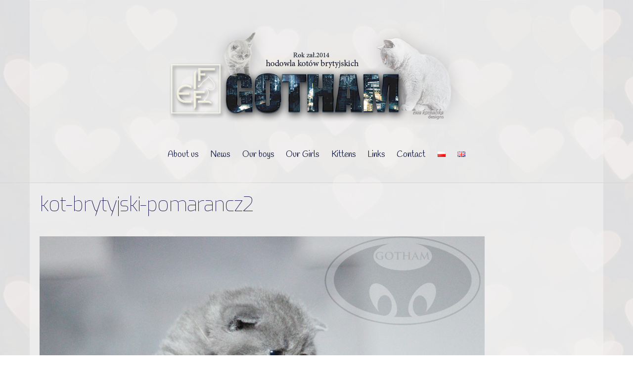

--- FILE ---
content_type: text/html; charset=UTF-8
request_url: https://gothamcattery.pl/kittens/current-litter/kot-brytyjski-pomarancz2-2/
body_size: 12952
content:
<!DOCTYPE html>
<html lang="en-GB">
<head>
	    <meta charset="UTF-8">
	    <meta name="viewport" content="width=device-width, initial-scale=1">
    <style>
#wpadminbar #wp-admin-bar-wccp_free_top_button .ab-icon:before {
	content: "\f160";
	color: #02CA02;
	top: 3px;
}
#wpadminbar #wp-admin-bar-wccp_free_top_button .ab-icon {
	transform: rotate(45deg);
}
</style>
<meta name='robots' content='index, follow, max-image-preview:large, max-snippet:-1, max-video-preview:-1' />

	<!-- This site is optimized with the Yoast SEO plugin v21.4 - https://yoast.com/wordpress/plugins/seo/ -->
	<title>kot-brytyjski-pomarancz2 - Gotham*PL- British shorthair cattery</title>
	<link rel="canonical" href="https://gothamcattery.pl/wp-content/uploads/2022/11/kot-brytyjski-pomarancz2-1.jpg" />
	<meta property="og:locale" content="en_GB" />
	<meta property="og:type" content="article" />
	<meta property="og:title" content="kot-brytyjski-pomarancz2 - Gotham*PL- British shorthair cattery" />
	<meta property="og:url" content="https://gothamcattery.pl/wp-content/uploads/2022/11/kot-brytyjski-pomarancz2-1.jpg" />
	<meta property="og:site_name" content="Gotham*PL- British shorthair cattery" />
	<meta property="article:publisher" content="https://www.facebook.com/gotham.cattery" />
	<meta property="og:image" content="https://gothamcattery.pl/kittens/current-litter/kot-brytyjski-pomarancz2-2" />
	<meta property="og:image:width" content="900" />
	<meta property="og:image:height" content="600" />
	<meta property="og:image:type" content="image/jpeg" />
	<meta name="twitter:card" content="summary_large_image" />
	<script type="application/ld+json" class="yoast-schema-graph">{"@context":"https://schema.org","@graph":[{"@type":"WebPage","@id":"https://gothamcattery.pl/wp-content/uploads/2022/11/kot-brytyjski-pomarancz2-1.jpg","url":"https://gothamcattery.pl/wp-content/uploads/2022/11/kot-brytyjski-pomarancz2-1.jpg","name":"kot-brytyjski-pomarancz2 - Gotham*PL- British shorthair cattery","isPartOf":{"@id":"https://gothamcattery.pl/about-us/#website"},"primaryImageOfPage":{"@id":"https://gothamcattery.pl/wp-content/uploads/2022/11/kot-brytyjski-pomarancz2-1.jpg#primaryimage"},"image":{"@id":"https://gothamcattery.pl/wp-content/uploads/2022/11/kot-brytyjski-pomarancz2-1.jpg#primaryimage"},"thumbnailUrl":"https://gothamcattery.pl/wp-content/uploads/2022/11/kot-brytyjski-pomarancz2-1.jpg","datePublished":"2022-11-28T16:44:13+00:00","dateModified":"2022-11-28T16:44:13+00:00","breadcrumb":{"@id":"https://gothamcattery.pl/wp-content/uploads/2022/11/kot-brytyjski-pomarancz2-1.jpg#breadcrumb"},"inLanguage":"en-GB","potentialAction":[{"@type":"ReadAction","target":["https://gothamcattery.pl/wp-content/uploads/2022/11/kot-brytyjski-pomarancz2-1.jpg"]}]},{"@type":"ImageObject","inLanguage":"en-GB","@id":"https://gothamcattery.pl/wp-content/uploads/2022/11/kot-brytyjski-pomarancz2-1.jpg#primaryimage","url":"https://gothamcattery.pl/wp-content/uploads/2022/11/kot-brytyjski-pomarancz2-1.jpg","contentUrl":"https://gothamcattery.pl/wp-content/uploads/2022/11/kot-brytyjski-pomarancz2-1.jpg","width":900,"height":600},{"@type":"BreadcrumbList","@id":"https://gothamcattery.pl/wp-content/uploads/2022/11/kot-brytyjski-pomarancz2-1.jpg#breadcrumb","itemListElement":[{"@type":"ListItem","position":1,"name":"Home","item":"https://gothamcattery.pl/about-us/"},{"@type":"ListItem","position":2,"name":"Kittens","item":"https://gothamcattery.pl/kittens/"},{"@type":"ListItem","position":3,"name":"Current litter","item":"https://gothamcattery.pl/kittens/current-litter/"},{"@type":"ListItem","position":4,"name":"kot-brytyjski-pomarancz2"}]},{"@type":"WebSite","@id":"https://gothamcattery.pl/about-us/#website","url":"https://gothamcattery.pl/about-us/","name":"Gotham*PL- British shorthair cattery","description":"","publisher":{"@id":"https://gothamcattery.pl/about-us/#organization"},"alternateName":"kot brytyjski, kocięta brytyjskie","potentialAction":[{"@type":"SearchAction","target":{"@type":"EntryPoint","urlTemplate":"https://gothamcattery.pl/about-us/?s={search_term_string}"},"query-input":"required name=search_term_string"}],"inLanguage":"en-GB"},{"@type":"Organization","@id":"https://gothamcattery.pl/about-us/#organization","name":"Gotham*PL- British shorthair cattery","alternateName":"hodowlakotów brytyjskich","url":"https://gothamcattery.pl/about-us/","logo":{"@type":"ImageObject","inLanguage":"en-GB","@id":"https://gothamcattery.pl/about-us/#/schema/logo/image/","url":"https://gothamcattery.pl/wp-content/uploads/2024/01/logggo.png","contentUrl":"https://gothamcattery.pl/wp-content/uploads/2024/01/logggo.png","width":404,"height":230,"caption":"Gotham*PL- British shorthair cattery"},"image":{"@id":"https://gothamcattery.pl/about-us/#/schema/logo/image/"},"sameAs":["https://www.facebook.com/gotham.cattery"]}]}</script>
	<!-- / Yoast SEO plugin. -->


	    <style id="tf_lazy_style">
		[data-tf-src]{opacity:0}.tf_svg_lazy{transition:filter .3s linear!important;filter:blur(25px);opacity:1;transform:translateZ(0)}.tf_svg_lazy_loaded{filter:blur(0)}.module[data-lazy],.module[data-lazy] .ui,.module_row[data-lazy]:not(.tb_first),.module_row[data-lazy]:not(.tb_first)>.row_inner,.module_row:not(.tb_first) .module_column[data-lazy],.module_subrow[data-lazy]>.subrow_inner{background-image:none!important}
	    </style>
	    <noscript><style>[data-tf-src]{display:none!important}.tf_svg_lazy{filter:none!important;opacity:1!important}</style></noscript>
	    	    <style id="tf_lazy_common">
							/*chrome bug,prevent run transition on the page loading*/
				body:not(.page-loaded),body:not(.page-loaded) #header,body:not(.page-loaded) a,body:not(.page-loaded) img,body:not(.page-loaded) figure,body:not(.page-loaded) div,body:not(.page-loaded) i,body:not(.page-loaded) li,body:not(.page-loaded) span,body:not(.page-loaded) ul{animation:none!important;transition:none!important}body:not(.page-loaded) #main-nav li .sub-menu{display:none}
				img{max-width:100%;height:auto}
						.tf_fa{display:inline-block;width:1em;height:1em;stroke-width:0;stroke:currentColor;overflow:visible;fill:currentColor;pointer-events:none;vertical-align:middle}#tf_svg symbol{overflow:visible}.tf_lazy{position:relative;visibility:visible;contain:paint;display:block;opacity:.3}.wow .tf_lazy{visibility:hidden;opacity:1;position:static;display:inline}.tf_audio_lazy audio{visibility:hidden;height:0}.mejs-container{visibility:visible}.tf_iframe_lazy{transition:opacity .3s ease-in-out;min-height:10px}.tf_carousel .swiper-wrapper{display:flex}.tf_carousel .swiper-slide{flex-shrink:0;opacity:0}.tf_carousel .tf_lazy{contain:none}.swiper-wrapper>br,.tf_lazy.swiper-wrapper .tf_lazy:after,.tf_lazy.swiper-wrapper .tf_lazy:before{display:none}.tf_lazy:after,.tf_lazy:before{content:'';display:inline-block;position:absolute;width:10px!important;height:10px!important;margin:0 3px;top:50%!important;right:50%!important;left:auto!important;border-radius:100%;background-color:currentColor;visibility:visible;animation:tf-hrz-loader infinite .75s cubic-bezier(.2,.68,.18,1.08)}.tf_lazy:after{width:6px!important;height:6px!important;right:auto!important;left:50%!important;margin-top:3px;animation-delay:-.4s}@keyframes tf-hrz-loader{0%{transform:scale(1);opacity:1}50%{transform:scale(.1);opacity:.6}100%{transform:scale(1);opacity:1}}.tf_lazy_lightbox{position:fixed;background:rgba(11,11,11,.8);color:#ccc;top:0;left:0;display:flex;align-items:center;justify-content:center;z-index:999}.tf_lazy_lightbox .tf_lazy:after,.tf_lazy_lightbox .tf_lazy:before{background:#fff}
		</style>
			<noscript><style>body:not(.page-loaded) #main-nav li .sub-menu{display:block}</style></noscript>
	    		    <link rel="preconnect" href="https://fonts.gstatic.com" crossorigin/>
		<link rel="dns-prefetch" href="//www.google-analytics.com"/>
	<link rel="preload" href="https://gothamcattery.pl/wp-content/uploads/themify-css/concate/themify-concate-08d73522a7ab103a111a902e3d359538.min.css" as="style"/><link type="text/css" id="themify_concate-css" rel="stylesheet" href="https://gothamcattery.pl/wp-content/uploads/themify-css/concate/themify-concate-08d73522a7ab103a111a902e3d359538.min.css"/><link rel="preload" href="https://gothamcattery.pl/wp-content/themes/themify-ultra/mobile-menu.min.css?ver=5.1.2" media="screen and (max-width:900px)" as="style"/><link type="text/css" id="tf-mobile-mobile-menu-css" rel="stylesheet" href="https://gothamcattery.pl/wp-content/themes/themify-ultra/mobile-menu.min.css?ver=5.1.2" media="screen and (max-width:900px)"/><link rel="preload" href="https://gothamcattery.pl/wp-content/themes/themify-ultra/styles/menus/animations.min.css?ver=5.1.2" media="screen and (max-width:900px)" as="style"/><link type="text/css" id="tf-mobile-menu-animations-css" rel="stylesheet" href="https://gothamcattery.pl/wp-content/themes/themify-ultra/styles/menus/animations.min.css?ver=5.1.2" media="screen and (max-width:900px)"/><link rel="preload" href="https://gothamcattery.pl/wp-content/themes/themify-ultra/styles/menus/dropdown.min.css?ver=5.1.2" media="screen and (max-width:900px)" as="style"/><link type="text/css" id="tf-mobile-mobile-menu-dropdown-css" rel="stylesheet" href="https://gothamcattery.pl/wp-content/themes/themify-ultra/styles/menus/dropdown.min.css?ver=5.1.2" media="screen and (max-width:900px)"/><link rel="alternate" title="oEmbed (JSON)" type="application/json+oembed" href="https://gothamcattery.pl/wp-json/oembed/1.0/embed?url=https%3A%2F%2Fgothamcattery.pl%2Fkittens%2Fcurrent-litter%2Fkot-brytyjski-pomarancz2-2%2F&#038;lang=en" />
<link rel="alternate" title="oEmbed (XML)" type="text/xml+oembed" href="https://gothamcattery.pl/wp-json/oembed/1.0/embed?url=https%3A%2F%2Fgothamcattery.pl%2Fkittens%2Fcurrent-litter%2Fkot-brytyjski-pomarancz2-2%2F&#038;format=xml&#038;lang=en" />
<style id='wp-img-auto-sizes-contain-inline-css'>
img:is([sizes=auto i],[sizes^="auto," i]){contain-intrinsic-size:3000px 1500px}
/*# sourceURL=wp-img-auto-sizes-contain-inline-css */
</style>
<style id='classic-theme-styles-inline-css'>
/*! This file is auto-generated */
.wp-block-button__link{color:#fff;background-color:#32373c;border-radius:9999px;box-shadow:none;text-decoration:none;padding:calc(.667em + 2px) calc(1.333em + 2px);font-size:1.125em}.wp-block-file__button{background:#32373c;color:#fff;text-decoration:none}
/*# sourceURL=/wp-includes/css/classic-themes.min.css */
</style>
<link rel="preload" href="https://gothamcattery.pl/wp-content/plugins/lightbox-gallery/colorbox/example1/colorbox.css?ver=f5577746ad469fc5ad29a6771ae1f1bc" as="style" /><link rel='stylesheet' id='colorbox-css' href='https://gothamcattery.pl/wp-content/plugins/lightbox-gallery/colorbox/example1/colorbox.css?ver=f5577746ad469fc5ad29a6771ae1f1bc' media='all' />
<script src="https://gothamcattery.pl/wp-includes/js/jquery/jquery.min.js?ver=3.7.1" id="jquery-core-js"></script>
<link rel="https://api.w.org/" href="https://gothamcattery.pl/wp-json/" /><link rel="alternate" title="JSON" type="application/json" href="https://gothamcattery.pl/wp-json/wp/v2/media/6446" /><link rel="EditURI" type="application/rsd+xml" title="RSD" href="https://gothamcattery.pl/xmlrpc.php?rsd" />

<link rel='shortlink' href='https://gothamcattery.pl/?p=6446' />
<script id="wpcp_disable_selection" type="text/javascript">
var image_save_msg='You are not allowed to save images!';
	var no_menu_msg='Context Menu disabled!';
	var smessage = "Content is protected !!";

function disableEnterKey(e)
{
	var elemtype = e.target.tagName;
	
	elemtype = elemtype.toUpperCase();
	
	if (elemtype == "TEXT" || elemtype == "TEXTAREA" || elemtype == "INPUT" || elemtype == "PASSWORD" || elemtype == "SELECT" || elemtype == "OPTION" || elemtype == "EMBED")
	{
		elemtype = 'TEXT';
	}
	
	if (e.ctrlKey){
     var key;
     if(window.event)
          key = window.event.keyCode;     //IE
     else
          key = e.which;     //firefox (97)
    //if (key != 17) alert(key);
     if (elemtype!= 'TEXT' && (key == 97 || key == 65 || key == 67 || key == 99 || key == 88 || key == 120 || key == 26 || key == 85  || key == 86 || key == 83 || key == 43 || key == 73))
     {
		if(wccp_free_iscontenteditable(e)) return true;
		show_wpcp_message('You are not allowed to copy content or view source');
		return false;
     }else
     	return true;
     }
}


/*For contenteditable tags*/
function wccp_free_iscontenteditable(e)
{
	var e = e || window.event; // also there is no e.target property in IE. instead IE uses window.event.srcElement
  	
	var target = e.target || e.srcElement;

	var elemtype = e.target.nodeName;
	
	elemtype = elemtype.toUpperCase();
	
	var iscontenteditable = "false";
		
	if(typeof target.getAttribute!="undefined" ) iscontenteditable = target.getAttribute("contenteditable"); // Return true or false as string
	
	var iscontenteditable2 = false;
	
	if(typeof target.isContentEditable!="undefined" ) iscontenteditable2 = target.isContentEditable; // Return true or false as boolean

	if(target.parentElement.isContentEditable) iscontenteditable2 = true;
	
	if (iscontenteditable == "true" || iscontenteditable2 == true)
	{
		if(typeof target.style!="undefined" ) target.style.cursor = "text";
		
		return true;
	}
}

////////////////////////////////////
function disable_copy(e)
{	
	var e = e || window.event; // also there is no e.target property in IE. instead IE uses window.event.srcElement
	
	var elemtype = e.target.tagName;
	
	elemtype = elemtype.toUpperCase();
	
	if (elemtype == "TEXT" || elemtype == "TEXTAREA" || elemtype == "INPUT" || elemtype == "PASSWORD" || elemtype == "SELECT" || elemtype == "OPTION" || elemtype == "EMBED")
	{
		elemtype = 'TEXT';
	}
	
	if(wccp_free_iscontenteditable(e)) return true;
	
	var isSafari = /Safari/.test(navigator.userAgent) && /Apple Computer/.test(navigator.vendor);
	
	var checker_IMG = '';
	if (elemtype == "IMG" && checker_IMG == 'checked' && e.detail >= 2) {show_wpcp_message(alertMsg_IMG);return false;}
	if (elemtype != "TEXT")
	{
		if (smessage !== "" && e.detail == 2)
			show_wpcp_message(smessage);
		
		if (isSafari)
			return true;
		else
			return false;
	}	
}

//////////////////////////////////////////
function disable_copy_ie()
{
	var e = e || window.event;
	var elemtype = window.event.srcElement.nodeName;
	elemtype = elemtype.toUpperCase();
	if(wccp_free_iscontenteditable(e)) return true;
	if (elemtype == "IMG") {show_wpcp_message(alertMsg_IMG);return false;}
	if (elemtype != "TEXT" && elemtype != "TEXTAREA" && elemtype != "INPUT" && elemtype != "PASSWORD" && elemtype != "SELECT" && elemtype != "OPTION" && elemtype != "EMBED")
	{
		return false;
	}
}	
function reEnable()
{
	return true;
}
document.onkeydown = disableEnterKey;
document.onselectstart = disable_copy_ie;
if(navigator.userAgent.indexOf('MSIE')==-1)
{
	document.onmousedown = disable_copy;
	document.onclick = reEnable;
}
function disableSelection(target)
{
    //For IE This code will work
    if (typeof target.onselectstart!="undefined")
    target.onselectstart = disable_copy_ie;
    
    //For Firefox This code will work
    else if (typeof target.style.MozUserSelect!="undefined")
    {target.style.MozUserSelect="none";}
    
    //All other  (ie: Opera) This code will work
    else
    target.onmousedown=function(){return false}
    target.style.cursor = "default";
}
//Calling the JS function directly just after body load
window.onload = function(){disableSelection(document.body);};

//////////////////special for safari Start////////////////
var onlongtouch;
var timer;
var touchduration = 1000; //length of time we want the user to touch before we do something

var elemtype = "";
function touchstart(e) {
	var e = e || window.event;
  // also there is no e.target property in IE.
  // instead IE uses window.event.srcElement
  	var target = e.target || e.srcElement;
	
	elemtype = window.event.srcElement.nodeName;
	
	elemtype = elemtype.toUpperCase();
	
	if(!wccp_pro_is_passive()) e.preventDefault();
	if (!timer) {
		timer = setTimeout(onlongtouch, touchduration);
	}
}

function touchend() {
    //stops short touches from firing the event
    if (timer) {
        clearTimeout(timer);
        timer = null;
    }
	onlongtouch();
}

onlongtouch = function(e) { //this will clear the current selection if anything selected
	
	if (elemtype != "TEXT" && elemtype != "TEXTAREA" && elemtype != "INPUT" && elemtype != "PASSWORD" && elemtype != "SELECT" && elemtype != "EMBED" && elemtype != "OPTION")	
	{
		if (window.getSelection) {
			if (window.getSelection().empty) {  // Chrome
			window.getSelection().empty();
			} else if (window.getSelection().removeAllRanges) {  // Firefox
			window.getSelection().removeAllRanges();
			}
		} else if (document.selection) {  // IE?
			document.selection.empty();
		}
		return false;
	}
};

document.addEventListener("DOMContentLoaded", function(event) { 
    window.addEventListener("touchstart", touchstart, false);
    window.addEventListener("touchend", touchend, false);
});

function wccp_pro_is_passive() {

  var cold = false,
  hike = function() {};

  try {
	  const object1 = {};
  var aid = Object.defineProperty(object1, 'passive', {
  get() {cold = true}
  });
  window.addEventListener('test', hike, aid);
  window.removeEventListener('test', hike, aid);
  } catch (e) {}

  return cold;
}
/*special for safari End*/
</script>
<script id="wpcp_disable_Right_Click" type="text/javascript">
document.ondragstart = function() { return false;}
	function nocontext(e) {
	   return false;
	}
	document.oncontextmenu = nocontext;
</script>
<style>
.unselectable
{
-moz-user-select:none;
-webkit-user-select:none;
cursor: default;
}
html
{
-webkit-touch-callout: none;
-webkit-user-select: none;
-khtml-user-select: none;
-moz-user-select: none;
-ms-user-select: none;
user-select: none;
-webkit-tap-highlight-color: rgba(0,0,0,0);
}
</style>
<script id="wpcp_css_disable_selection" type="text/javascript">
var e = document.getElementsByTagName('body')[0];
if(e)
{
	e.setAttribute('unselectable',"on");
}
</script>

	<style>
	@keyframes themifyAnimatedBG{
		0%{background-color:#33baab}100%{background-color:#e33b9e}50%{background-color:#4961d7}33.3%{background-color:#2ea85c}25%{background-color:#2bb8ed}20%{background-color:#dd5135}
	}
	.page-loaded .module_row.animated-bg{
		animation:themifyAnimatedBG 30000ms infinite alternate
	}
	</style>
	<style id="tb_inline_styles">.tb_animation_on{overflow-x:hidden}.themify_builder .wow{visibility:hidden;animation-fill-mode:both}.themify_builder .tf_lax_done{transition-duration:.8s;transition-timing-function:cubic-bezier(.165,.84,.44,1)}.wow.tf_lax_done{animation-fill-mode:backwards}.sticky-wrapper.tb_sticky_scroll_active [data-sticky-active]{z-index:1}.sticky-wrapper.tb_sticky_scroll_active [data-sticky-active] .hide-on-stick{display:none}@media screen and (min-width:1025px){.hide-desktop{width:0!important;height:0!important;padding:0!important;visibility:hidden!important;margin:0!important;display:table-column!important}}@media screen and (min-width:769px) and (max-width:1024px){.hide-tablet_landscape{width:0!important;height:0!important;padding:0!important;visibility:hidden!important;margin:0!important;display:table-column!important}}@media screen and (min-width:601px) and (max-width:768px){.hide-tablet{width:0!important;height:0!important;padding:0!important;visibility:hidden!important;margin:0!important;display:table-column!important}}@media screen and (max-width:600px){.hide-mobile{width:0!important;height:0!important;padding:0!important;visibility:hidden!important;margin:0!important;display:table-column!important}}</style><noscript><style>.themify_builder .wow,.wow .tf_lazy{visibility:visible!important}</style></noscript><link rel="icon" href="https://gothamcattery.pl/wp-content/uploads/2020/11/cropped-Gothamcattery-32x32.png" sizes="32x32" />
<link rel="icon" href="https://gothamcattery.pl/wp-content/uploads/2020/11/cropped-Gothamcattery-192x192.png" sizes="192x192" />
<link rel="apple-touch-icon" href="https://gothamcattery.pl/wp-content/uploads/2020/11/cropped-Gothamcattery-180x180.png" />
<meta name="msapplication-TileImage" content="https://gothamcattery.pl/wp-content/uploads/2020/11/cropped-Gothamcattery-270x270.png" />
<style id='global-styles-inline-css'>
:root{--wp--preset--aspect-ratio--square: 1;--wp--preset--aspect-ratio--4-3: 4/3;--wp--preset--aspect-ratio--3-4: 3/4;--wp--preset--aspect-ratio--3-2: 3/2;--wp--preset--aspect-ratio--2-3: 2/3;--wp--preset--aspect-ratio--16-9: 16/9;--wp--preset--aspect-ratio--9-16: 9/16;--wp--preset--color--black: #000000;--wp--preset--color--cyan-bluish-gray: #abb8c3;--wp--preset--color--white: #ffffff;--wp--preset--color--pale-pink: #f78da7;--wp--preset--color--vivid-red: #cf2e2e;--wp--preset--color--luminous-vivid-orange: #ff6900;--wp--preset--color--luminous-vivid-amber: #fcb900;--wp--preset--color--light-green-cyan: #7bdcb5;--wp--preset--color--vivid-green-cyan: #00d084;--wp--preset--color--pale-cyan-blue: #8ed1fc;--wp--preset--color--vivid-cyan-blue: #0693e3;--wp--preset--color--vivid-purple: #9b51e0;--wp--preset--gradient--vivid-cyan-blue-to-vivid-purple: linear-gradient(135deg,rgb(6,147,227) 0%,rgb(155,81,224) 100%);--wp--preset--gradient--light-green-cyan-to-vivid-green-cyan: linear-gradient(135deg,rgb(122,220,180) 0%,rgb(0,208,130) 100%);--wp--preset--gradient--luminous-vivid-amber-to-luminous-vivid-orange: linear-gradient(135deg,rgb(252,185,0) 0%,rgb(255,105,0) 100%);--wp--preset--gradient--luminous-vivid-orange-to-vivid-red: linear-gradient(135deg,rgb(255,105,0) 0%,rgb(207,46,46) 100%);--wp--preset--gradient--very-light-gray-to-cyan-bluish-gray: linear-gradient(135deg,rgb(238,238,238) 0%,rgb(169,184,195) 100%);--wp--preset--gradient--cool-to-warm-spectrum: linear-gradient(135deg,rgb(74,234,220) 0%,rgb(151,120,209) 20%,rgb(207,42,186) 40%,rgb(238,44,130) 60%,rgb(251,105,98) 80%,rgb(254,248,76) 100%);--wp--preset--gradient--blush-light-purple: linear-gradient(135deg,rgb(255,206,236) 0%,rgb(152,150,240) 100%);--wp--preset--gradient--blush-bordeaux: linear-gradient(135deg,rgb(254,205,165) 0%,rgb(254,45,45) 50%,rgb(107,0,62) 100%);--wp--preset--gradient--luminous-dusk: linear-gradient(135deg,rgb(255,203,112) 0%,rgb(199,81,192) 50%,rgb(65,88,208) 100%);--wp--preset--gradient--pale-ocean: linear-gradient(135deg,rgb(255,245,203) 0%,rgb(182,227,212) 50%,rgb(51,167,181) 100%);--wp--preset--gradient--electric-grass: linear-gradient(135deg,rgb(202,248,128) 0%,rgb(113,206,126) 100%);--wp--preset--gradient--midnight: linear-gradient(135deg,rgb(2,3,129) 0%,rgb(40,116,252) 100%);--wp--preset--font-size--small: 13px;--wp--preset--font-size--medium: 20px;--wp--preset--font-size--large: 36px;--wp--preset--font-size--x-large: 42px;--wp--preset--spacing--20: 0.44rem;--wp--preset--spacing--30: 0.67rem;--wp--preset--spacing--40: 1rem;--wp--preset--spacing--50: 1.5rem;--wp--preset--spacing--60: 2.25rem;--wp--preset--spacing--70: 3.38rem;--wp--preset--spacing--80: 5.06rem;--wp--preset--shadow--natural: 6px 6px 9px rgba(0, 0, 0, 0.2);--wp--preset--shadow--deep: 12px 12px 50px rgba(0, 0, 0, 0.4);--wp--preset--shadow--sharp: 6px 6px 0px rgba(0, 0, 0, 0.2);--wp--preset--shadow--outlined: 6px 6px 0px -3px rgb(255, 255, 255), 6px 6px rgb(0, 0, 0);--wp--preset--shadow--crisp: 6px 6px 0px rgb(0, 0, 0);}:where(.is-layout-flex){gap: 0.5em;}:where(.is-layout-grid){gap: 0.5em;}body .is-layout-flex{display: flex;}.is-layout-flex{flex-wrap: wrap;align-items: center;}.is-layout-flex > :is(*, div){margin: 0;}body .is-layout-grid{display: grid;}.is-layout-grid > :is(*, div){margin: 0;}:where(.wp-block-columns.is-layout-flex){gap: 2em;}:where(.wp-block-columns.is-layout-grid){gap: 2em;}:where(.wp-block-post-template.is-layout-flex){gap: 1.25em;}:where(.wp-block-post-template.is-layout-grid){gap: 1.25em;}.has-black-color{color: var(--wp--preset--color--black) !important;}.has-cyan-bluish-gray-color{color: var(--wp--preset--color--cyan-bluish-gray) !important;}.has-white-color{color: var(--wp--preset--color--white) !important;}.has-pale-pink-color{color: var(--wp--preset--color--pale-pink) !important;}.has-vivid-red-color{color: var(--wp--preset--color--vivid-red) !important;}.has-luminous-vivid-orange-color{color: var(--wp--preset--color--luminous-vivid-orange) !important;}.has-luminous-vivid-amber-color{color: var(--wp--preset--color--luminous-vivid-amber) !important;}.has-light-green-cyan-color{color: var(--wp--preset--color--light-green-cyan) !important;}.has-vivid-green-cyan-color{color: var(--wp--preset--color--vivid-green-cyan) !important;}.has-pale-cyan-blue-color{color: var(--wp--preset--color--pale-cyan-blue) !important;}.has-vivid-cyan-blue-color{color: var(--wp--preset--color--vivid-cyan-blue) !important;}.has-vivid-purple-color{color: var(--wp--preset--color--vivid-purple) !important;}.has-black-background-color{background-color: var(--wp--preset--color--black) !important;}.has-cyan-bluish-gray-background-color{background-color: var(--wp--preset--color--cyan-bluish-gray) !important;}.has-white-background-color{background-color: var(--wp--preset--color--white) !important;}.has-pale-pink-background-color{background-color: var(--wp--preset--color--pale-pink) !important;}.has-vivid-red-background-color{background-color: var(--wp--preset--color--vivid-red) !important;}.has-luminous-vivid-orange-background-color{background-color: var(--wp--preset--color--luminous-vivid-orange) !important;}.has-luminous-vivid-amber-background-color{background-color: var(--wp--preset--color--luminous-vivid-amber) !important;}.has-light-green-cyan-background-color{background-color: var(--wp--preset--color--light-green-cyan) !important;}.has-vivid-green-cyan-background-color{background-color: var(--wp--preset--color--vivid-green-cyan) !important;}.has-pale-cyan-blue-background-color{background-color: var(--wp--preset--color--pale-cyan-blue) !important;}.has-vivid-cyan-blue-background-color{background-color: var(--wp--preset--color--vivid-cyan-blue) !important;}.has-vivid-purple-background-color{background-color: var(--wp--preset--color--vivid-purple) !important;}.has-black-border-color{border-color: var(--wp--preset--color--black) !important;}.has-cyan-bluish-gray-border-color{border-color: var(--wp--preset--color--cyan-bluish-gray) !important;}.has-white-border-color{border-color: var(--wp--preset--color--white) !important;}.has-pale-pink-border-color{border-color: var(--wp--preset--color--pale-pink) !important;}.has-vivid-red-border-color{border-color: var(--wp--preset--color--vivid-red) !important;}.has-luminous-vivid-orange-border-color{border-color: var(--wp--preset--color--luminous-vivid-orange) !important;}.has-luminous-vivid-amber-border-color{border-color: var(--wp--preset--color--luminous-vivid-amber) !important;}.has-light-green-cyan-border-color{border-color: var(--wp--preset--color--light-green-cyan) !important;}.has-vivid-green-cyan-border-color{border-color: var(--wp--preset--color--vivid-green-cyan) !important;}.has-pale-cyan-blue-border-color{border-color: var(--wp--preset--color--pale-cyan-blue) !important;}.has-vivid-cyan-blue-border-color{border-color: var(--wp--preset--color--vivid-cyan-blue) !important;}.has-vivid-purple-border-color{border-color: var(--wp--preset--color--vivid-purple) !important;}.has-vivid-cyan-blue-to-vivid-purple-gradient-background{background: var(--wp--preset--gradient--vivid-cyan-blue-to-vivid-purple) !important;}.has-light-green-cyan-to-vivid-green-cyan-gradient-background{background: var(--wp--preset--gradient--light-green-cyan-to-vivid-green-cyan) !important;}.has-luminous-vivid-amber-to-luminous-vivid-orange-gradient-background{background: var(--wp--preset--gradient--luminous-vivid-amber-to-luminous-vivid-orange) !important;}.has-luminous-vivid-orange-to-vivid-red-gradient-background{background: var(--wp--preset--gradient--luminous-vivid-orange-to-vivid-red) !important;}.has-very-light-gray-to-cyan-bluish-gray-gradient-background{background: var(--wp--preset--gradient--very-light-gray-to-cyan-bluish-gray) !important;}.has-cool-to-warm-spectrum-gradient-background{background: var(--wp--preset--gradient--cool-to-warm-spectrum) !important;}.has-blush-light-purple-gradient-background{background: var(--wp--preset--gradient--blush-light-purple) !important;}.has-blush-bordeaux-gradient-background{background: var(--wp--preset--gradient--blush-bordeaux) !important;}.has-luminous-dusk-gradient-background{background: var(--wp--preset--gradient--luminous-dusk) !important;}.has-pale-ocean-gradient-background{background: var(--wp--preset--gradient--pale-ocean) !important;}.has-electric-grass-gradient-background{background: var(--wp--preset--gradient--electric-grass) !important;}.has-midnight-gradient-background{background: var(--wp--preset--gradient--midnight) !important;}.has-small-font-size{font-size: var(--wp--preset--font-size--small) !important;}.has-medium-font-size{font-size: var(--wp--preset--font-size--medium) !important;}.has-large-font-size{font-size: var(--wp--preset--font-size--large) !important;}.has-x-large-font-size{font-size: var(--wp--preset--font-size--x-large) !important;}
/*# sourceURL=global-styles-inline-css */
</style>
</head>
<body data-rsssl=1 class="attachment wp-singular attachment-template-default attachmentid-6446 attachment-jpeg wp-theme-themify-ultra unselectable skin-default default_width sidebar-none no-home tb_animation_on ready-view header-block fixed-header-enabled footer-horizontal-left search-off menu-dropdown filter-hover-none filter-featured-only sidemenu-active">
<div id="pagewrap" class="tf_box hfeed site">

					<div id="headerwrap"  class=' tf_box tf_w'>

			
										                                                    <div class="header-icons tf_hide">
                                <a id="menu-icon" class="tf_inline_b tf_text_dec" href="#mobile-menu" aria-label="Menu"><span class="menu-icon-inner tf_inline_b tf_vmiddle tf_overflow"></span><span class="screen-reader-text">Menu</span></a>
				                            </div>
                        
			<header id="header" class="tf_box pagewidth clearfix" itemscope="itemscope" itemtype="https://schema.org/WPHeader">

	            
	            <div class="header-bar tf_box">
				    <div id="site-logo"><a href="https://gothamcattery.pl" title="Gotham*PL- British shorthair cattery"><img data-tf-not-load="1"  src="https://gothamcattery.pl/wp-content/uploads/2023/11/gothamtlop.png" alt="Gotham*PL- British shorthair cattery" title="gothamtłop" width="" height=""></a></div>				</div>
				<!-- /.header-bar -->

									<div id="mobile-menu" class="sidemenu sidemenu-off tf_scrollbar">
												
						<div class="navbar-wrapper clearfix">
                            																						<div class="social-widget tf_inline_b tf_vmiddle">
																	    								</div>
								<!-- /.social-widget -->
							
							
							<nav id="main-nav-wrap" itemscope="itemscope" itemtype="https://schema.org/SiteNavigationElement">
								<ul id="main-nav" class="main-nav clearfix tf_box"><li class="menu-item-page-182 menu-item menu-item-type-post_type menu-item-object-page menu-item-home menu-item-204" ><a  href="https://gothamcattery.pl/about-us/">About us</a> </li>
<li class="menu-item-page-189 menu-item menu-item-type-post_type menu-item-object-page menu-item-203" ><a  href="https://gothamcattery.pl/news/">News</a> </li>
<li class="menu-item-page-6233 menu-item menu-item-type-post_type menu-item-object-page menu-item-6241" ><a  href="https://gothamcattery.pl/our-boys/">Our boys</a> </li>
<li class="menu-item-page-1576 menu-item menu-item-type-post_type menu-item-object-page menu-item-6182" ><a  href="https://gothamcattery.pl/our-girls/">Our Girls</a> </li>
<li class="menu-item-page-193 menu-item menu-item-type-post_type menu-item-object-page menu-item-201" ><a  href="https://gothamcattery.pl/kittens/">Kittens</a> </li>
<li class="menu-item-page-195 menu-item menu-item-type-post_type menu-item-object-page menu-item-200" ><a  href="https://gothamcattery.pl/links/">Links</a> </li>
<li class="menu-item-page-197 menu-item menu-item-type-post_type menu-item-object-page menu-item-199" ><a  href="https://gothamcattery.pl/contact/">Contact</a> </li>
<li class="menu-item-custom-207 lang-item lang-item-4 lang-item-pl no-translation lang-item-first menu-item menu-item-type-custom menu-item-object-custom menu-item-207-pl" ><a  href="https://gothamcattery.pl/o-nas/"><img src="[data-uri]" alt="Polski" width="16" height="11" style="width: 16px; height: 11px;" /></a> </li>
<li class="menu-item-custom-207 lang-item lang-item-6 lang-item-en current-lang menu-item menu-item-type-custom menu-item-object-custom menu-item-207-en" ><a  href="https://gothamcattery.pl/kittens/previous-litters-2/charming-litter/1-27/"><img src="[data-uri]" alt="English" width="16" height="11" style="width: 16px; height: 11px;" /></a> </li>
</ul>							</nav>
							<!-- /#main-nav-wrap -->
                                                    </div>
						
							<a id="menu-icon-close" aria-label="Close menu" class="tf_close tf_hide" href="#"><span class="screen-reader-text">Close Menu</span></a>

																	</div><!-- #mobile-menu -->
                     					<!-- /#mobile-menu -->
				
				
				
			</header>
			<!-- /#header -->
				        
		</div>
		<!-- /#headerwrap -->
	
	<div id="body" class="tf_box tf_clear tf_mw clearfix">
		
	<!-- layout-container -->
<div id="layout" class="pagewidth tf_box clearfix">
        <!-- content -->
    <main id="content" class="tf_box clearfix">
					<div id="page-6446" class="type-page" itemprop="articleBody">
						    <!-- page-title -->
	    <time datetime="2022-11-28"></time>
	     <h1 itemprop="name" class="page-title">kot-brytyjski-pomarancz2 </h1>	<div class="page-content entry-content">
	    <p><a href='https://gothamcattery.pl/wp-content/uploads/2022/11/kot-brytyjski-pomarancz2-1.jpg'><img data-tf-not-load="1" fetchpriority="high" decoding="async" width="900" height="600" src="https://gothamcattery.pl/wp-content/uploads/2022/11/kot-brytyjski-pomarancz2-1.jpg" class="attachment-large size-large" alt="" srcset="https://gothamcattery.pl/wp-content/uploads/2022/11/kot-brytyjski-pomarancz2-1.jpg 900w, https://gothamcattery.pl/wp-content/uploads/2022/11/kot-brytyjski-pomarancz2-1-300x200.jpg 300w, https://gothamcattery.pl/wp-content/uploads/2022/11/kot-brytyjski-pomarancz2-1-768x512.jpg 768w" sizes="(max-width: 900px) 100vw, 900px" /></a></p>
<div id="themify_builder_content-6446" data-postid="6446" class="themify_builder_content themify_builder_content-6446 themify_builder tf_clear">
    </div>
<!-- /themify_builder_content -->
	    <!-- /comments -->
	</div>
	<!-- /.post-content -->
					</div>
				<!-- /.type-page -->
				    </main>
    <!-- /content -->
    </div>
<!-- /layout-container -->
    </div><!-- /body -->
<div id="footerwrap" class="tf_box tf_clear tf_textc">
				<footer id="footer" class="tf_box pagewidth tf_scrollbar tf_rel clearfix" itemscope="itemscope" itemtype="https://schema.org/WPFooter">
			<div class="back-top tf_textc clearfix back-top-float back-top-hide"><div class="arrow-up"><a aria-label="Back to top" href="#header"><span class="screen-reader-text">Back To Top</span></a></div></div>
			<div class="main-col first clearfix">
				<div class="footer-left-wrap first">
																	<div class="footer-logo-wrapper clearfix">
							<div id="footer-logo"><a href="https://gothamcattery.pl" title="Gotham*PL- British shorthair cattery"><span>Gotham*PL- British shorthair cattery</span></a></div>							<!-- /footer-logo -->
						</div>
					
									</div>

				<div class="footer-right-wrap">
																	<div class="footer-nav-wrap">
													</div>
						<!-- /.footer-nav-wrap -->
					
											<div class="footer-text tf_clear clearfix">
							<div class="footer-text-inner">
								<div class="one">ⓒ Gotham Cattery 2020
Design Ewa Kochalska</div>							</div>
						</div>
						<!-- /.footer-text -->
									</div>
			</div>

												<div class="section-col clearfix">
						<div class="footer-widgets-wrap">
														<!-- /footer-widgets -->
						</div>
					</div>
							
					</footer><!-- /#footer -->
				
	</div><!-- /#footerwrap -->
</div><!-- /#pagewrap -->
<!-- SCHEMA BEGIN --><script type="application/ld+json">[{"@context":"https:\/\/schema.org","@type":"WebPage","mainEntityOfPage":{"@type":"WebPage","@id":"https:\/\/gothamcattery.pl\/kittens\/current-litter\/kot-brytyjski-pomarancz2-2\/"},"headline":"kot-brytyjski-pomarancz2","datePublished":"2022-11-28T16:44:13+00:00","dateModified":"2022-11-28T16:44:13+00:00","description":""}]</script><!-- /SCHEMA END --><!-- wp_footer -->
<script type="speculationrules">
{"prefetch":[{"source":"document","where":{"and":[{"href_matches":"/*"},{"not":{"href_matches":["/wp-*.php","/wp-admin/*","/wp-content/uploads/*","/wp-content/*","/wp-content/plugins/*","/wp-content/themes/themify-ultra/*","/*\\?(.+)"]}},{"not":{"selector_matches":"a[rel~=\"nofollow\"]"}},{"not":{"selector_matches":".no-prefetch, .no-prefetch a"}}]},"eagerness":"conservative"}]}
</script>
	<div id="wpcp-error-message" class="msgmsg-box-wpcp hideme"><span>error: </span>Content is protected !!</div>
	<script>
	var timeout_result;
	function show_wpcp_message(smessage)
	{
		if (smessage !== "")
			{
			var smessage_text = '<span>Alert: </span>'+smessage;
			document.getElementById("wpcp-error-message").innerHTML = smessage_text;
			document.getElementById("wpcp-error-message").className = "msgmsg-box-wpcp warning-wpcp showme";
			clearTimeout(timeout_result);
			timeout_result = setTimeout(hide_message, 3000);
			}
	}
	function hide_message()
	{
		document.getElementById("wpcp-error-message").className = "msgmsg-box-wpcp warning-wpcp hideme";
	}
	</script>
		<style>
	@media print {
	body * {display: none !important;}
		body:after {
		content: "You are not allowed to print preview this page, Thank you"; }
	}
	</style>
		<style type="text/css">
	#wpcp-error-message {
	    direction: ltr;
	    text-align: center;
	    transition: opacity 900ms ease 0s;
	    z-index: 99999999;
	}
	.hideme {
    	opacity:0;
    	visibility: hidden;
	}
	.showme {
    	opacity:1;
    	visibility: visible;
	}
	.msgmsg-box-wpcp {
		border:1px solid #f5aca6;
		border-radius: 10px;
		color: #555;
		font-family: Tahoma;
		font-size: 11px;
		margin: 10px;
		padding: 10px 36px;
		position: fixed;
		width: 255px;
		top: 50%;
  		left: 50%;
  		margin-top: -10px;
  		margin-left: -130px;
  		-webkit-box-shadow: 0px 0px 34px 2px rgba(242,191,191,1);
		-moz-box-shadow: 0px 0px 34px 2px rgba(242,191,191,1);
		box-shadow: 0px 0px 34px 2px rgba(242,191,191,1);
	}
	.msgmsg-box-wpcp span {
		font-weight:bold;
		text-transform:uppercase;
	}
		.warning-wpcp {
		background:#ffecec url('https://gothamcattery.pl/wp-content/plugins/wp-content-copy-protector/images/warning.png') no-repeat 10px 50%;
	}
    </style>
			<script type="text/template" id="tf_vars">
				var themifyScript = {"headerType":"header-block","sticky_header":{"id":5683,"src":"https://gothamcattery.pl/wp-content/uploads/2020/11/Gothamcattery1.png","imgwidth":"150","imgheight":""},"pageLoaderEffect":"","infiniteEnable":"0"};
var tbLocalScript = {"builder_url":"https://gothamcattery.pl/wp-content/themes/themify-ultra/themify/themify-builder","css_module_url":"https://gothamcattery.pl/wp-content/themes/themify-ultra/themify/themify-builder/css/modules/","js_module_url":"https://gothamcattery.pl/wp-content/themes/themify-ultra/themify/themify-builder/js/modules/","js_modules":{"fwr":"https://gothamcattery.pl/wp-content/themes/themify-ultra/themify/themify-builder/js/modules/fullwidthRows.min.js","bgs":"https://gothamcattery.pl/wp-content/themes/themify-ultra/themify/themify-builder/js/modules/backgroundSlider.min.js","fwv":"https://gothamcattery.pl/wp-content/themes/themify-ultra/themify/themify-builder/js/modules/fullwidthvideo.min.js","feature":"https://gothamcattery.pl/wp-content/themes/themify-ultra/themify/themify-builder/js/modules/feature.min.js","parallax":"https://gothamcattery.pl/wp-content/themes/themify-ultra/themify/themify-builder/js/modules/parallax.min.js","bgzs":"https://gothamcattery.pl/wp-content/themes/themify-ultra/themify/themify-builder/js/modules/bgzoom_scroll.min.js","bgzoom":"https://gothamcattery.pl/wp-content/themes/themify-ultra/themify/themify-builder/js/modules/bgzoom.min.js","gallery":"https://gothamcattery.pl/wp-content/themes/themify-ultra/themify/themify-builder/js/modules/gallery.min.js","menu":"https://gothamcattery.pl/wp-content/themes/themify-ultra/themify/themify-builder/js/modules/menu.min.js","read":"https://gothamcattery.pl/wp-content/themes/themify-ultra/themify/themify-builder/js/modules/readMore.min.js","sticky":"https://gothamcattery.pl/wp-content/themes/themify-ultra/themify/themify-builder/js/modules/sticky.min.js","alert":"https://gothamcattery.pl/wp-content/themes/themify-ultra/themify/themify-builder/js/modules/alert.min.js","tab":"https://gothamcattery.pl/wp-content/themes/themify-ultra/themify/themify-builder/js/modules/tab.min.js","accordion":"https://gothamcattery.pl/wp-content/themes/themify-ultra/themify/themify-builder/js/modules/accordion.min.js","oc":"https://gothamcattery.pl/wp-content/themes/themify-ultra/themify/themify-builder/js/modules/overlay-content.min.js","video":"https://gothamcattery.pl/wp-content/themes/themify-ultra/themify/themify-builder/js/modules/video.min.js","sh":"https://gothamcattery.pl/wp-content/themes/themify-ultra/themify/themify-builder/js/themify.scroll-highlight.min.js"},"breakpoints":{"tablet_landscape":[769,1024],"tablet":[601,768],"mobile":600},"fullwidth_support":"","addons":[]};
var themify_vars = {"version":"5.0.9","url":"https://gothamcattery.pl/wp-content/themes/themify-ultra/themify","wp":"6.9","ajax_url":"https://gothamcattery.pl/wp-admin/admin-ajax.php","includesURL":"https://gothamcattery.pl/wp-includes/","emailSub":"Check this out!","lightbox":[],"s_v":"5.3.6","a_v":"3.6.2","i_v":"4.1.4","js_modules":{"fxh":"https://gothamcattery.pl/wp-content/themes/themify-ultra/themify/js/modules/fixedheader.min.js","lb":"https://gothamcattery.pl/wp-content/themes/themify-ultra/themify/js/lightbox.min.js","gal":"https://gothamcattery.pl/wp-content/themes/themify-ultra/themify/js/themify.gallery.min.js","sw":"https://gothamcattery.pl/wp-content/themes/themify-ultra/themify/js/modules/swiper/swiper.min.js","tc":"https://gothamcattery.pl/wp-content/themes/themify-ultra/themify/js/modules/themify.carousel.min.js","map":"https://gothamcattery.pl/wp-content/themes/themify-ultra/themify/js/modules/map.min.js","img":"https://gothamcattery.pl/wp-content/themes/themify-ultra/themify/js/modules/jquery.imagesloaded.min.js","at":"https://gothamcattery.pl/wp-content/themes/themify-ultra/themify/js/modules/autoTiles.min.js","iso":"https://gothamcattery.pl/wp-content/themes/themify-ultra/themify/js/modules/isotop.min.js","inf":"https://gothamcattery.pl/wp-content/themes/themify-ultra/themify/js/modules/infinite.min.js","lax":"https://gothamcattery.pl/wp-content/themes/themify-ultra/themify/js/modules/lax.min.js","video":"https://gothamcattery.pl/wp-content/themes/themify-ultra/themify/js/modules/video-player.min.js","audio":"https://gothamcattery.pl/wp-content/themes/themify-ultra/themify/js/modules/audio-player.min.js","side":"https://gothamcattery.pl/wp-content/themes/themify-ultra/themify/js/modules/themify.sidemenu.min.js","edge":"https://gothamcattery.pl/wp-content/themes/themify-ultra/themify/js/modules/edge.Menu.min.js","wow":"https://gothamcattery.pl/wp-content/themes/themify-ultra/themify/js/modules/tf_wow.min.js","share":"https://gothamcattery.pl/wp-content/themes/themify-ultra/themify/js/modules/sharer.min.js","mega":"https://gothamcattery.pl/wp-content/themes/themify-ultra/themify/megamenu/js/themify.mega-menu.min.js","drop":"https://gothamcattery.pl/wp-content/themes/themify-ultra/themify/js/modules/themify.dropdown.min.js","wc":"https://gothamcattery.pl/wp-content/themes/themify-ultra/themify/js/modules/wc.min.js"},"css_modules":{"sw":"https://gothamcattery.pl/wp-content/themes/themify-ultra/themify/css/swiper/swiper.min.css","an":"https://gothamcattery.pl/wp-content/themes/themify-ultra/themify/css/animate.min.css","video":"https://gothamcattery.pl/wp-content/themes/themify-ultra/themify/css/modules/video.min.css","audio":"https://gothamcattery.pl/wp-content/themes/themify-ultra/themify/css/modules/audio.min.css","drop":"https://gothamcattery.pl/wp-content/themes/themify-ultra/themify/css/modules/dropdown.min.css","lb":"https://gothamcattery.pl/wp-content/themes/themify-ultra/themify/css/lightbox.min.css","mega":"https://gothamcattery.pl/wp-content/themes/themify-ultra/themify/megamenu/css/megamenu.min.css"},"is_min":"1","wp_embed":"https://gothamcattery.pl/wp-includes/js/wp-embed.min.js","theme_js":"https://gothamcattery.pl/wp-content/themes/themify-ultra/js/themify.script.min.js","theme_v":"5.1.2","theme_url":"https://gothamcattery.pl/wp-content/themes/themify-ultra","menu_point":"900","commentUrl":"https://gothamcattery.pl/wp-includes/js/comment-reply.min.js","media":{"css":{"wp-mediaelement":"https://gothamcattery.pl/wp-includes/js/mediaelement/mediaelementplayer-legacy.min.css?ver=6.9","mediaelement":"https://gothamcattery.pl/wp-includes/js/mediaelement/wp-mediaelement.css?ver=6.9"},"_wpmejsSettings":"var _wpmejsSettings = {\"pluginPath\":\"/wp-includes/js/mediaelement/\",\"classPrefix\":\"mejs-\",\"stretching\":\"responsive\",\"audioShortcodeLibrary\":\"tf_lazy\",\"videoShortcodeLibrary\":\"tf_lazy\"};","js":{"mediaelement-core":{"src":"https://gothamcattery.pl/wp-includes/js/mediaelement/mediaelement-and-player.min.js","v":"4.2.17","extra":{"before":[false,"var mejsL10n = {\"language\":\"en\",\"strings\":{\"mejs.download-file\":\"Download File\",\"mejs.install-flash\":\"You are using a browser that does not have Flash player enabled or installed. Please turn on your Flash player plugin or download the latest version from https://get.adobe.com/flashplayer/\",\"mejs.fullscreen\":\"Fullscreen\",\"mejs.play\":\"Play\",\"mejs.pause\":\"Pause\",\"mejs.time-slider\":\"Time Slider\",\"mejs.time-help-text\":\"Use Left/Right Arrow keys to advance one second, Up/Down arrows to advance ten seconds.\",\"mejs.live-broadcast\":\"Live Broadcast\",\"mejs.volume-help-text\":\"Use Up/Down Arrow keys to increase or decrease volume.\",\"mejs.unmute\":\"Unmute\",\"mejs.mute\":\"Mute\",\"mejs.volume-slider\":\"Volume Slider\",\"mejs.video-player\":\"Video Player\",\"mejs.audio-player\":\"Audio Player\",\"mejs.captions-subtitles\":\"Captions/Subtitles\",\"mejs.captions-chapters\":\"Chapters\",\"mejs.none\":\"None\",\"mejs.afrikaans\":\"Afrikaans\",\"mejs.albanian\":\"Albanian\",\"mejs.arabic\":\"Arabic\",\"mejs.belarusian\":\"Belarusian\",\"mejs.bulgarian\":\"Bulgarian\",\"mejs.catalan\":\"Catalan\",\"mejs.chinese\":\"Chinese\",\"mejs.chinese-simplified\":\"Chinese (Simplified)\",\"mejs.chinese-traditional\":\"Chinese (Traditional)\",\"mejs.croatian\":\"Croatian\",\"mejs.czech\":\"Czech\",\"mejs.danish\":\"Danish\",\"mejs.dutch\":\"Dutch\",\"mejs.english\":\"English\",\"mejs.estonian\":\"Estonian\",\"mejs.filipino\":\"Filipino\",\"mejs.finnish\":\"Finnish\",\"mejs.french\":\"French\",\"mejs.galician\":\"Galician\",\"mejs.german\":\"German\",\"mejs.greek\":\"Greek\",\"mejs.haitian-creole\":\"Haitian Creole\",\"mejs.hebrew\":\"Hebrew\",\"mejs.hindi\":\"Hindi\",\"mejs.hungarian\":\"Hungarian\",\"mejs.icelandic\":\"Icelandic\",\"mejs.indonesian\":\"Indonesian\",\"mejs.irish\":\"Irish\",\"mejs.italian\":\"Italian\",\"mejs.japanese\":\"Japanese\",\"mejs.korean\":\"Korean\",\"mejs.latvian\":\"Latvian\",\"mejs.lithuanian\":\"Lithuanian\",\"mejs.macedonian\":\"Macedonian\",\"mejs.malay\":\"Malay\",\"mejs.maltese\":\"Maltese\",\"mejs.norwegian\":\"Norwegian\",\"mejs.persian\":\"Persian\",\"mejs.polish\":\"Polish\",\"mejs.portuguese\":\"Portuguese\",\"mejs.romanian\":\"Romanian\",\"mejs.russian\":\"Russian\",\"mejs.serbian\":\"Serbian\",\"mejs.slovak\":\"Slovak\",\"mejs.slovenian\":\"Slovenian\",\"mejs.spanish\":\"Spanish\",\"mejs.swahili\":\"Swahili\",\"mejs.swedish\":\"Swedish\",\"mejs.tagalog\":\"Tagalog\",\"mejs.thai\":\"Thai\",\"mejs.turkish\":\"Turkish\",\"mejs.ukrainian\":\"Ukrainian\",\"mejs.vietnamese\":\"Vietnamese\",\"mejs.welsh\":\"Welsh\",\"mejs.yiddish\":\"Yiddish\"}};"]}},"mediaelement-migrate":{"src":"https://gothamcattery.pl/wp-includes/js/mediaelement/mediaelement-migrate.min.js","v":false,"extra":""},"wp-mediaelement":{"src":"https://gothamcattery.pl/wp-includes/js/mediaelement/wp-mediaelement.min.js","v":false,"extra":""}}},"m_m_expand":"1"};			</script>
			<script nomodule defer src="https://gothamcattery.pl/wp-content/themes/themify-ultra/themify/js/modules/fallback.min.js"></script>
			<script defer="defer" src="https://gothamcattery.pl/wp-content/themes/themify-ultra/themify/js/main.min.js?ver=5.0.9" id="themify-main-script-js"></script>
<svg id="tf_svg" style="display:none"><defs></defs></svg>			<link rel="preload" href="https://gothamcattery.pl/wp-content/themes/themify-ultra/js/themify.script.min.js?ver=5.1.2" as="script"/> 
						<link rel="prefetch" href="https://gothamcattery.pl/wp-content/themes/themify-ultra/themify/js/modules/themify.sidemenu.min.js?ver=5.0.9" as="script"/> 
						<link rel="prefetch" href="https://gothamcattery.pl/wp-content/themes/themify-ultra/themify/js/modules/jquery.imagesloaded.min.js?ver=4.1.4" as="script"/> 
						<link rel="preload" href="https://gothamcattery.pl/wp-content/uploads/2023/11/gothamtlop.png" as="image"/> 
			

<link rel="preload" as="style" href="https://fonts.googleapis.com/css?family=Public+Sans:400i,600i,700i,400,600,700%7CHandlee:400%7CExo%3Anormal%2C100:400%7CHandlee%3Anormal%2C100:400&display=swap"/><link id="themify-google-fonts-css" rel="stylesheet" href="https://fonts.googleapis.com/css?family=Public+Sans:400i,600i,700i,400,600,700%7CHandlee:400%7CExo%3Anormal%2C100:400%7CHandlee%3Anormal%2C100:400&display=swap"/>	</body>
</html>


--- FILE ---
content_type: text/css
request_url: https://gothamcattery.pl/wp-content/themes/themify-ultra/styles/menus/dropdown.min.css?ver=5.1.2
body_size: 282
content:
.mobile-menu-visible.sidemenu-right.sidemenu-active #headerwrap,body:not(.header-overlay):not(.header-minbar):not(.header-leftpane):not(.header-rightpane).mobile-menu-visible.sidemenu-right,body:not(.header-overlay):not(.header-minbar):not(.header-leftpane):not(.header-rightpane).mobile-menu-visible.sidemenu-right .fixed-header{left:0;right:0}#mobile-menu.sidemenu{left:0;right:0;width:100%;perspective:400px;transform-origin:top;transform:scaleY(0);transition:.5s ease;overflow-x:hidden;margin:0}.mobile-menu-visible #mobile-menu.sidemenu{transform:none}.mobile-menu-visible .body-overlay,.body-overlay,.body-overlay.body-overlay-on{display:none}.mobile_menu_active .search-button,.mobile_menu_active .social-widget,.mobile_menu_active .header-widget div[class*="col"],.mobile_menu_active #main-nav li{transform:translate(0,-40px) !important}
